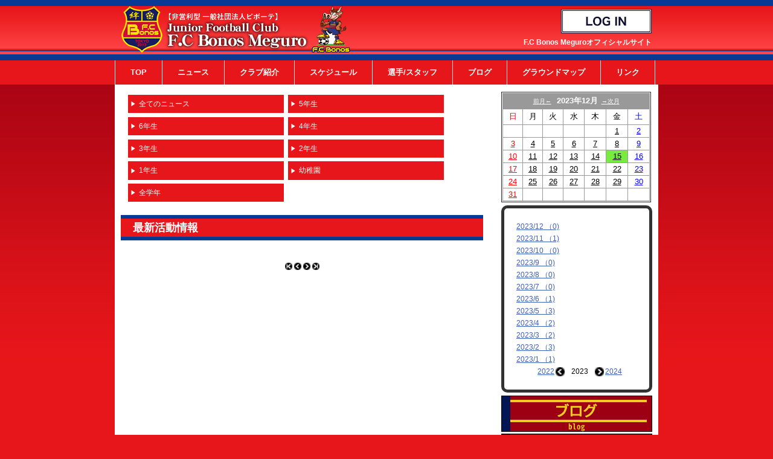

--- FILE ---
content_type: text/html
request_url: https://www.footballnavi.jp/fcbonosmeguro/news_list.php?curY=2023&curM=12
body_size: 15799
content:
<?xml version="1.0" encoding="shift_jis"?>
<!DOCTYPE html PUBLIC "-//W3C//DTD XHTML 1.0 Transitional//EN" "http://www.w3.org/TR/xhtml1/DTD/xhtml1-transitional.dtd" />
<html xmlns="http://www.w3.org/1999/xhtml" lang="ja-JP" xml:lang="ja-JP">
<head>
<meta http-equiv="Content-Type" content="text/html; charset=shift_jis" />
<script src="https://www.footballnavi.jp/_lib/javascript.js"  type="text/javascript"></script>
<link rel="shortcut icon" href="https://www.footballnavi.jp/footballnavi.ico" type="image/x-icon" /><title>最新活動一覧｜F.C Bonos Meguroの最新情報｜F.C Bonos Meguro | フットボールNAVI</title>
<meta name="Description" content="F.C Bonos Meguroの最新情報。F.C Bonos Meguroの公式サイト。" />

<meta name="viewport" content="width=device-width,user-scalable=yes,maximum-scale=1" />
<script src="//code.jquery.com/jquery-1.11.0.min.js"></script>
<meta name="author" content="Promettre">
<link rel="stylesheet" href="./_style.css" type="text/css">
<link rel="stylesheet" href="./_style_sp.css" type="text/css">
<meta name="Keywords" content="F.C Bonos Meguro" />

<script type="text/javascript" src="//ajax.googleapis.com/ajax/libs/jquery/1.9.1/jquery.min.js"></script>
<script type="text/javascript" src="./js/scroll.js"></script>
<script type="text/javascript" src="./js/heightLine.js"></script>
<script type="text/javascript" src="./js/page_top.js"></script>
</head>
<body>

<div id="web01">
	<div id="header01">
		<div id="header02">
			<div class="logo"><a href="./"><img src="./img/logo.png" alt="F.C Bonos Meguro" /></a></div>
			<div class="header_right02">
				<div class="login"><a href="./login.php"><img src="./img/login.gif" border="0" align="absmiddle" alt="ログイン" /></a></div>
				<h1 class="title_h1">F.C Bonos Meguroオフィシャルサイト</h1>
			</div>	
			<div class="clear"></div>
		</div>
	</div>
<link rel="stylesheet" type="text/css" href="./js/jquery.fs.naver.css"/>
<link rel="stylesheet" type="text/css" href="./js/jquery.fs.naver01.css"/>
<script type="text/javascript" src="./js/jquery.fs.naver.js"></script>
<script type="text/javascript">
$(function() {
    $("#navre").naver();
});
// Default Options
var options = {
  label: true, //ラベルの表示
  labelClosed: "ロゴ", //ナビを開くときのテキスト
  labelOpen: "ロゴ" //ナビを閉じるときのテキスト
};
</script>

<div class="nav_area01">
	<div class="nav_area02">
		<nav id="navre">
		  <a href="./">TOP</a>
		  <a href="./news_list.php">ニュース</a>
		  <a href="./page.php?pno=1383">クラブ紹介</a>
		  <a href="./schedule.php">スケジュール</a>
		  <a href="./member.php">選手/スタッフ</a>
		  <a href="http://ameblo.jp/fcbonosmeguro/">ブログ</a>
		  <a href="./map.php">グラウンドマップ</a>
		  <a href="./link.php">リンク</a>
		</nav>
	</div>
</div>
	<div id="style01">
		
		<div class="left_content">
			
						<div class="box_style01"><div class="box_style02 heightLine"><a href="./news_list.php" class="nowteamnone">全てのニュース</a></div><div class="box_style02 heightLine"><a href="./news_list.php?curY=2023&curM=12&stno=844" class="nowteamnone">5年生</a></div><div class="box_style02 heightLine"><a href="./news_list.php?curY=2023&curM=12&stno=845" class="nowteamnone">6年生</a></div><div class="box_style02 heightLine"><a href="./news_list.php?curY=2023&curM=12&stno=247" class="nowteamnone">4年生</a></div><div class="box_style02 heightLine"><a href="./news_list.php?curY=2023&curM=12&stno=248" class="nowteamnone">3年生</a></div><div class="box_style02 heightLine"><a href="./news_list.php?curY=2023&curM=12&stno=249" class="nowteamnone">2年生</a></div><div class="box_style02 heightLine"><a href="./news_list.php?curY=2023&curM=12&stno=250" class="nowteamnone">1年生</a></div><div class="box_style02 heightLine"><a href="./news_list.php?curY=2023&curM=12&stno=251" class="nowteamnone">幼稚園</a></div><div class="box_style02 heightLine"><a href="./news_list.php?curY=2023&curM=12&stno=252" class="nowteamnone">全学年</a></div><div class="clear"></div><div class="clear"></div></div>
						<div class="title_h2">
				<h2>最新活動情報</h2>
			</div>

			<div class="news_list01">
			</div>
			<div align="center"><img src='btn/btn_ppre.gif' width='12' height='12' border='0'> <img src='btn/btn_pre.gif' width='12' height='12' border='0'>  <img src='btn/btn_next.gif' width='12' height='12' border='0'> <a href='/fcbonosmeguro/news_list.php?curY=2023&curM=12'><img src='btn/btn_nnext.gif' width='12' height='12' border='0'></a></div>
		<!--main_content_end-->
</div>
		
<div class="right_content">

	<table width="248" border="1">
		<tr>
			<td height="150"><table bgcolor="#999999" cellpadding="0" cellspacing="1" width="100%" style="border: 1px solid #FFFFFF;border-collapse:separate;"><tr><td colspan="7" align="center" height="25"bgcolor="#999999"><a href=news_list.php?curY=2023&curM=11&curD=15&stno=><font size="1" color="white">前月←</font></a>  &nbsp;&nbsp;<font size="2" color="white"><b>2023年12月</b></font>&nbsp;&nbsp;<a href=news_list.php?curY=2024&curM=1&curD=15&stno=><font size="1" color="white">→次月</font></a></td></tr><tr><td align="center" bgcolor="#FFFFFF" height="25"><font color="black" size="2"><font color="red" size="2">日</font></td><td align="center" bgcolor="#FFFFFF" height="25"><font color="black" size="2">月</font></td><td align="center" bgcolor="#FFFFFF" height="25"><font color="black" size="2">火</font></td><td align="center" bgcolor="#FFFFFF" height="25"><font color="black" size="2">水</font></td><td align="center" bgcolor="#FFFFFF" height="25"><font color="black" size="2">木</font></td><td align="center" bgcolor="#FFFFFF" height="25"><font color="black" size="2">金</font></td><td align="center" bgcolor="#FFFFFF" height="25"><font color="black" size="2"><font color="blue" size="2">土</font></td></tr><tr><td align="center" bgcolor="#FFFFFF" height="20"></td><td align="center" bgcolor="#FFFFFF" height="20"></td><td align="center" bgcolor="#FFFFFF" height="20"></td><td align="center" bgcolor="#FFFFFF" height="20"></td><td align="center" bgcolor="#FFFFFF" height="20"></td><td align="center" bgcolor="#FFFFFF" height="20"><a href="news_list.php?curY=2023&curM=12&curD=1&stno="><font color="#000000" size="2">1</font></a></td><td align="center" bgcolor="#FFFFFF" height="20"><a href="news_list.php?curY=2023&curM=12&curD=2&stno="><font color="#0000FF" size="2">2</font></a></td></tr><tr><td align="center" bgcolor="#FFFFFF" height="20"><a href="news_list.php?curY=2023&curM=12&curD=3&stno="><font color="#FF0000" size="2">3</font></a></td><td align="center" bgcolor="#FFFFFF" height="20"><a href="news_list.php?curY=2023&curM=12&curD=4&stno="><font color="#000000" size="2">4</font></a></td><td align="center" bgcolor="#FFFFFF" height="20"><a href="news_list.php?curY=2023&curM=12&curD=5&stno="><font color="#000000" size="2">5</font></a></td><td align="center" bgcolor="#FFFFFF" height="20"><a href="news_list.php?curY=2023&curM=12&curD=6&stno="><font color="#000000" size="2">6</font></a></td><td align="center" bgcolor="#FFFFFF" height="20"><a href="news_list.php?curY=2023&curM=12&curD=7&stno="><font color="#000000" size="2">7</font></a></td><td align="center" bgcolor="#FFFFFF" height="20"><a href="news_list.php?curY=2023&curM=12&curD=8&stno="><font color="#000000" size="2">8</font></a></td><td align="center" bgcolor="#FFFFFF" height="20"><a href="news_list.php?curY=2023&curM=12&curD=9&stno="><font color="#0000FF" size="2">9</font></a></td></tr><tr><td align="center" bgcolor="#FFFFFF" height="20"><a href="news_list.php?curY=2023&curM=12&curD=10&stno="><font color="#FF0000" size="2">10</font></a></td><td align="center" bgcolor="#FFFFFF" height="20"><a href="news_list.php?curY=2023&curM=12&curD=11&stno="><font color="#000000" size="2">11</font></a></td><td align="center" bgcolor="#FFFFFF" height="20"><a href="news_list.php?curY=2023&curM=12&curD=12&stno="><font color="#000000" size="2">12</font></a></td><td align="center" bgcolor="#FFFFFF" height="20"><a href="news_list.php?curY=2023&curM=12&curD=13&stno="><font color="#000000" size="2">13</font></a></td><td align="center" bgcolor="#FFFFFF" height="20"><a href="news_list.php?curY=2023&curM=12&curD=14&stno="><font color="#000000" size="2">14</font></a></td><td align="center" bgcolor="#77eb3e" height="20"><a href="news_list.php?curY=2023&curM=12&curD=15&stno="><font color="#000000" size="2">15</font></a></td><td align="center" bgcolor="#FFFFFF" height="20"><a href="news_list.php?curY=2023&curM=12&curD=16&stno="><font color="#0000FF" size="2">16</font></a></td></tr><tr><td align="center" bgcolor="#FFFFFF" height="20"><a href="news_list.php?curY=2023&curM=12&curD=17&stno="><font color="#FF0000" size="2">17</font></a></td><td align="center" bgcolor="#FFFFFF" height="20"><a href="news_list.php?curY=2023&curM=12&curD=18&stno="><font color="#000000" size="2">18</font></a></td><td align="center" bgcolor="#FFFFFF" height="20"><a href="news_list.php?curY=2023&curM=12&curD=19&stno="><font color="#000000" size="2">19</font></a></td><td align="center" bgcolor="#FFFFFF" height="20"><a href="news_list.php?curY=2023&curM=12&curD=20&stno="><font color="#000000" size="2">20</font></a></td><td align="center" bgcolor="#FFFFFF" height="20"><a href="news_list.php?curY=2023&curM=12&curD=21&stno="><font color="#000000" size="2">21</font></a></td><td align="center" bgcolor="#FFFFFF" height="20"><a href="news_list.php?curY=2023&curM=12&curD=22&stno="><font color="#000000" size="2">22</font></a></td><td align="center" bgcolor="#FFFFFF" height="20"><a href="news_list.php?curY=2023&curM=12&curD=23&stno="><font color="#0000FF" size="2">23</font></a></td></tr><tr><td align="center" bgcolor="#FFFFFF" height="20"><a href="news_list.php?curY=2023&curM=12&curD=24&stno="><font color="#FF0000" size="2">24</font></a></td><td align="center" bgcolor="#FFFFFF" height="20"><a href="news_list.php?curY=2023&curM=12&curD=25&stno="><font color="#000000" size="2">25</font></a></td><td align="center" bgcolor="#FFFFFF" height="20"><a href="news_list.php?curY=2023&curM=12&curD=26&stno="><font color="#000000" size="2">26</font></a></td><td align="center" bgcolor="#FFFFFF" height="20"><a href="news_list.php?curY=2023&curM=12&curD=27&stno="><font color="#000000" size="2">27</font></a></td><td align="center" bgcolor="#FFFFFF" height="20"><a href="news_list.php?curY=2023&curM=12&curD=28&stno="><font color="#000000" size="2">28</font></a></td><td align="center" bgcolor="#FFFFFF" height="20"><a href="news_list.php?curY=2023&curM=12&curD=29&stno="><font color="#000000" size="2">29</font></a></td><td align="center" bgcolor="#FFFFFF" height="20"><a href="news_list.php?curY=2023&curM=12&curD=30&stno="><font color="#0000FF" size="2">30</font></a></td></tr><tr><td align="center" bgcolor="#FFFFFF" height="20"><a href="news_list.php?curY=2023&curM=12&curD=31&stno="><font color="#FF0000" size="2">31</font></a></td><td align="center" bgcolor="#FFFFFF" height="20"></td><td align="center" bgcolor="#FFFFFF" height="20"></td><td align="center" bgcolor="#FFFFFF" height="20"></td><td align="center" bgcolor="#FFFFFF" height="20"></td><td align="center" bgcolor="#FFFFFF" height="20"></td><td align="center" bgcolor="#FFFFFF" height="20"></td></tr></table></td>
		</tr>
	</table>

	<div class="side_menu_blog_list01">
		<div class="side_menu_blog_list01_01">
		 
		<table width="210">
			<tr><td class="side_menu02_text"><a href="news_list.php?curY=2023&curM=12">2023/12 （0)</a></td></tr><tr><td class="side_menu02_text"><a href="news_list.php?curY=2023&curM=11">2023/11 （1)</a></td></tr><tr><td class="side_menu02_text"><a href="news_list.php?curY=2023&curM=10">2023/10 （0)</a></td></tr><tr><td class="side_menu02_text"><a href="news_list.php?curY=2023&curM=9">2023/9 （0)</a></td></tr><tr><td class="side_menu02_text"><a href="news_list.php?curY=2023&curM=8">2023/8 （0)</a></td></tr><tr><td class="side_menu02_text"><a href="news_list.php?curY=2023&curM=7">2023/7 （0)</a></td></tr><tr><td class="side_menu02_text"><a href="news_list.php?curY=2023&curM=6">2023/6 （1)</a></td></tr><tr><td class="side_menu02_text"><a href="news_list.php?curY=2023&curM=5">2023/5 （3)</a></td></tr><tr><td class="side_menu02_text"><a href="news_list.php?curY=2023&curM=4">2023/4 （2)</a></td></tr><tr><td class="side_menu02_text"><a href="news_list.php?curY=2023&curM=3">2023/3 （2)</a></td></tr><tr><td class="side_menu02_text"><a href="news_list.php?curY=2023&curM=2">2023/2 （3)</a></td></tr><tr><td class="side_menu02_text"><a href="news_list.php?curY=2023&curM=1">2023/1 （1)</a></td></tr>		</table>
		<table width="210">
			<tr>
			  <td class="side_text"><div align="center"><a href="blog.php?curY=2022">2022</a><img src="./btn/btn_pre.gif" width="15" height="15" border="0" alt="前の記事に戻る">&nbsp;&nbsp;&nbsp;2023&nbsp;&nbsp;&nbsp;<img src="./btn/btn_next.gif" width="15" height="15" border="0" alt="次の記事へ"><a href="blog.php?curY=2024">2024</a></div></td>
		  </tr>
		</table>

		</div>
	</div>

				
			
	<!-- Side Banner -->
	<a href="https://ameblo.jp/fcbonosmeguro/" ><img src="https://www.footballnavi.jp/fcbonosmeguro/_data/sbanner/p_1587950976.jpg" alt="ブログ" /></a><a href="http://footballnavi.jp/fcbonosmeguro/contact.php" ><img src="https://www.footballnavi.jp/fcbonosmeguro/_data/sbanner/p_1488792609.png" alt="お問い合わせ" /></a><a href="record.php" ><img src="https://www.footballnavi.jp/fcbonosmeguro/_data/sbanner/p_1489138605.png" alt="戦績" /></a><a href="guidance.php" ><img src="https://www.footballnavi.jp/fcbonosmeguro/_data/sbanner/p_1489138675.png" alt="入会案内" /></a><a href="https://www.footballnavi.jp/fcbonosmeguro/page.php?pno=898" ><img src="https://www.footballnavi.jp/fcbonosmeguro/_data/sbanner/p_1489138753.png" alt="クラブ書類" /></a><a href="http://e.z-z.jp/bbs.cgi?id=fcbonosmeguro&p3=bono&th=&style=1" ><img src="https://www.footballnavi.jp/fcbonosmeguro/_data/sbanner/p_1490250856.png" alt="緊急連絡掲示板" /></a><a href="http://www.arts-re.co.jp" ><img src="https://www.footballnavi.jp/fcbonosmeguro/_data/sbanner/p_1495073591.png" alt="株式会社アーツ　中目黒不動産" /></a><a href="https://norioagency.thebase.in/" ><img src="https://www.footballnavi.jp/fcbonosmeguro/_data/sbanner/p_1670998912.jpg" alt="のり夫とタスクさんのお店屋さん" /></a><a href="https://www.bxe.co.jp/" ><img src="https://www.footballnavi.jp/fcbonosmeguro/_data/sbanner/p_1653548602.jpg" alt="ビーバイ・イー　BbyE" /></a><a href="https://www.youtube.com/user/pivotefc" ><img src="https://www.footballnavi.jp/fcbonosmeguro/_data/sbanner/p_1586393279.jpeg" alt="YouTube" /></a><a href="https://fc-regate.com" ><img src="https://www.footballnavi.jp/fcbonosmeguro/_data/sbanner/p_1548059784.png" alt="FC REGATE サッカースクール" /></a><a href="http://jimarl.jp/" ><img src="https://www.footballnavi.jp/fcbonosmeguro/_data/sbanner/p_1547714137.gif" alt="ジマール" /></a><a href="https://pivote-fc.com/" ><img src="https://www.footballnavi.jp/fcbonosmeguro/_data/sbanner/p_1574470856.png" alt="ピボーテサッカースクール" /></a><center><div class="fb-page" data-href="https://www.facebook.com/fcbonosmeguro/" data-tabs="timeline" data-width="250" data-height="500" data-small-header="true" data-adapt-container-width="true" data-hide-cover="false" data-show-facepile="false"><blockquote cite="https://www.facebook.com/fcbonosmeguro/" class="fb-xfbml-parse-ignore"><a href="https://www.facebook.com/fcbonosmeguro/">FC BONOS Meguro</a></blockquote></div></center>	<!-- Side Banner　End -->

</div>

<div class="clear"></div>
<div id="fb-root"></div>
<script>(function(d, s, id) {
  var js, fjs = d.getElementsByTagName(s)[0];
  if (d.getElementById(id)) return;
  js = d.createElement(s); js.id = id;
  js.src = "//connect.facebook.net/ja_JP/sdk.js#xfbml=1&version=v2.3";
  fjs.parentNode.insertBefore(js, fjs);
}(document, 'script', 'facebook-jssdk'));</script>	</div>
	<div id="footer01">Copyright&copy;F.C Bonos Meguro. All Rights Reserved.</div>
</div>

</body>

</html>




--- FILE ---
content_type: text/css
request_url: https://www.footballnavi.jp/fcbonosmeguro/_style.css
body_size: 22195
content:
@charset "Shift-JIS";
@media screen and (min-width: 640px){
*{
	margin:0;
	padding:0;
}

body { 
	color: #000000;
	font-family: 'メイリオ','ＭＳ Ｐゴシック','ＭＳ ゴシック', 'ヒラギノ角ゴ Pro W3','HGSゴシックE','MS P Gothic',sans-serif;
	width:100%;
	background: url("./img/body_bg.jpg") top repeat-x;
	background-color:#e7161a;
	font-size:12px;
	line-height:20px;
}

/*基本カラー*/
#footer01{
	background-color:#083994;
	color:#FFFFFF;
}

.title_h2,.title_h2_width,.title_h202{
	background-color:#e7161a;
	color:#FFFFFF;
	border-top: 6px #083994 solid;
	border-bottom: 6px #083994 solid;
}


a{
	color:#3B5FB5;
	text-decoration:underline;
}

a:hover{
	color:red;
	text-decoration:none;
}
/*基本カラー*/

img{
	border:0;
	margin:0;
}

table,tr,td {
	border-collapse: collapse; 
}

.clear{
	clear:both;
	height:0px;
}

a img {
	-webkit-transition: 0.3s ease-in-out;
	   -moz-transition: 0.3s ease-in-out;
		 -o-transition: 0.3s ease-in-out;
			transition: 0.3s ease-in-out;
}

a:hover img {
	opacity: 0.4;
	filter: alpha(opacity=40);
}

#web01{
	width:100%;
}

#header01{
	width:100%;
	height:80px;
	border-top: 10px #083994 solid;
	border-bottom: 10px #083994 solid;
	background: url("./img/header_bg02.jpg");
}

#header02{
	width:878px;
	margin:0 auto;
	position:relative;
	padding:0 10px;
}


.title_h2{
	width:600px;
	height:30px;
	position:relative;
}

.title_h2 h2{
	color:#FFFFFF;
	font-size:18px;
	font-weight:bold;
	position:absolute;
	top:5px;
	left:20px;
}

.title_h202{
	width:880px;
	height:30px;
	position:relative;
	margin:0 auto;
}

.title_h202 h2{
	color:#FFFFFF;
	font-size:18px;
	font-weight:bold;
	position:absolute;
	top:5px;
	left:20px;
}

.title_h2_width{
	width:880px;
	height:30px;
	margin: 15px 0 10px 10px;
	position:relative;
}

.title_h2_width h2{
	color:#FFFFFF;
	font-size:18px;
	font-weight:bold;
	position:absolute;
	top:5px;
	left:20px;
}


.logo{
	width:425px;
	height:85px;
	float:left;
	padding:0 150px 0 0;
}

.logo a:hover img {
	opacity: 1;
	filter: alpha(opacity=100);
}

.counter{
	width:100px;
	float:right;
	margin:10px 0 0 0;
}

.counter02{
	margin:0 auto;
}

.counter_area{
	padding:0 5px;
}

.header_right{
	float:left;
	width:200px;
	text-align:right;
	margin:15px 0 0 0;
}

.header_right02{
	float:right;
	width:300px;
	text-align:right;
	margin:5px 0 0 0;
}

.title_h1{
	color:#FFFFFF;
	font-size:12px;
	margin:5px 0 0 0;
}
.login{
}

#style01{
	width:900px;
	margin:0 auto;
	background-color:#FFFFFF;
}

.main_image_area{
	width:900px;
	margin:0;
}

.nav_area01{
	width:100%;
	background-color:#e7161a;
	
}

.nav_area02{
	width:900px;
	margin:0 auto;	
}

.left_content{
	width:600px;
	margin:12px 0 20px 10px;
	float:left;
}

.right_content{
	width:250px;
	margin:12px 10px 20px 0;
	float:right;
}

.right_content img{
	margin:0 0 3px 0;
}

.news_list01{
	width:565px;
	margin:35px auto;
}

.news_list02{
	font-size:14px;
	line-height:20px;
	margin:0 0 10px 0;
	border-bottom:1px #CCCCCC dotted;
}

#footer01{
	width:100%;
	padding:50px 0;
	text-align:center;
}

.box_style01{
	padding:5px 0;
	margin:0 auto 10px auto;
	width:96%;
	font-size:12px;
}

.box_style02{
	margin:0 1% 1% 0;
	width:45%;
	float:left;
}


.box_style02 a{
	display:block;
	background-color:#e7161a;
	color:#FFFFFF;
	text-decoration:none;
	padding:2% 5% 2% 7%;
	border-right:1px #FFFFFF solid;
	background-image:url("./img/img01.png");
	background-repeat:no-repeat;
	background-position:2% 47%;
}

.box_style02 a:hover{
	background-color:#083994;
	color:#FFFFFF;
	text-decoration:none;
}

.box_style0202{
	margin:0 1% 1% 0;
	width:45%;
	float:left;
}

.box_style0202 a{
	display:block;
	background-color:#00238C;
	color:#FFFFFF;
	text-decoration:none;
	padding:2% 5% 2% 7%;
	border-right:1px #FFFFFF solid;
	background-image:url("./img/img01.png");
	background-repeat:no-repeat;
	background-position:2% 47%;
}

.box_style0202 a:hover{
	background-color:#FFCC00;
	color:#FFFFFF;
	text-decoration:none;
}

.box_style03{
	margin:0 2px 3px 0;
	width:23%;
	float:left;
	font-size:11px;
}


.box_style03 a{
	display:block;
	background-color:#e7161a;
	color:#FFFFFF;
	text-decoration:none;
	padding:2% 5% 2% 7%;
	border-right:1px #FFFFFF solid;
	background-image:url("./img/img01.png");
	background-repeat:no-repeat;
	background-position:2% 47%;
}

.box_style03 a:hover{
	background-color:#083994;
	color:#FFFFFF;
	text-decoration:none;
}

.box_style0302{
	margin:0 2px 3px 0;
	width:23%;
	float:left;
	font-size:11px;
}


.box_style0302 a{
	display:block;
	background-color:#00238C;
	color:#FFFFFF;
	text-decoration:none;
	padding:2% 5% 2% 7%;
	border-right:1px #FFFFFF solid;
	background-image:url("./img/img01.png");
	background-repeat:no-repeat;
	background-position:2% 47%;
}

.box_style0302 a:hover{
	background-color:#FFCC00;
	color:#FFFFFF;
	text-decoration:none;
}

.titile_area02{
	width:585px;
	margin:20px 0;
	border-left:5px #1D2089 solid;
	border-bottom:1px #1D2089 dotted;
	padding:5px 0 5px 10px;
	font-size:14px;
}

.text_area01{
	margin:0 10px 50px 10px;
}

.text_area01 p{
	margin:0 0 20px 0;
}

.font01{
	color:red;
}

.training_img01{
	width:580px;
	margin:0 0 20px 0;
}

.training_img02{
	width:580px;
	margin:0 0 10px 0;
}

.training_img03{
	width:285px;
	float:left;
	margin:0 0 10px 0;
}

.training_img04{
	width:285px;
	float:right;
	margin:0 0 10px 0;
}

.content_link01{
	margin:20px 0 20px 20px;
	width:570px;
}

.content_link01 li{
	list-style-image:url("./img/icon01.png");
	padding:0 0 0 0;
	float:left;
	margin:0 40px 5px 0;
	list-style-position: inside;
}

.for_top{
	text-align:right;
}

.bannner01{
	width:250px;
	margin:5px 0;
}

.content_img01{
	width:595px;
	margin:0 auto;
}

.content_img0102{
	width:450px;
	margin:0 auto;
}

.textarea01{
	margin:10px 40px 40px 40px;
	font-size:14px;
	font-weight:bold;
}

.textarea01 a{
	color:blue;
	text-decoration:underline;
	font-size:22px;
}

.textarea01 a:hover{
	color:red;
	text-decoration:underline;
	font-size:22px;
}

.textarea01 p{
	margin:0 0 20px 0;
	line-height:25px;
}

.textarea01_font{
	font-size:18px;
}

.textarea01_font02{
	font-size:22px;
	font-weight:bold;
	color:#00B0F0;
	margin:10px 0 20px 0;
}

.textarea01_font0202{
	font-size:22px;
	font-weight:bold;
	color:#00B0F0;
	margin:30px 0 20px 20px;
}

.textarea01_font0203{
	font-size:22px;
	font-weight:bold;
	color:red;
	margin:30px 0 20px 20px;
}

.textarea02{
	margin:30px auto 40px auto;
	font-size:14px;
	font-weight:bold;
	width:426px;
}

.textarea02 p{
	margin:0 0 20px 0;
	line-height:25px;
}

.imgarea01_01{
	width:250px;
	float:left;
}

.imgarea01_02{
	width:230px;
	float:right;
}

.u15_text01{
	margin:0 auto 20px auto;
	font-size:13px;
	font-weight:bold;
	width:426px;
}

.map01{
	width:500px;
	margin:0 auto 20px auto;
}

.kiyaku01{
	font-size:16px;
	font-weight:bold;
}

.kiyaku02{
	width:580px;
	line-height:23px;
}

.kiyaku02 dt{
	width:70px;
	float:left;
	margin:0 0 10px 0;
}

.kiyaku02 dd{
	width:510px;
	float:left;
	margin:0 0 10px 0;
}

.kiyaku03{
	margin:0 0 10px 90px;
}

.kiyaku03 li{
	margin:0 0 5px 0;
}

.kiyaku04{
	margin:0 0 5px 65px;
}

.u15_01{
	width:580px;
	margin:0 auto 10px auto;
}

.text_area03{
	font-size:14px;
	font-weight:bold;
}

.access01{
	margin:0 20px 50px 20px;
}

.text_area03 p{
	margin:10px 20px;
	line-height:23px;
}

.u15_02{
	margin:0 0 20px 0;
}

.u15_0201{
	width:280px;
	float:left;
	margin:0 0 10px 0;
}

.u15_0202{
	width:280px;
	float:right;
	margin:0 0 10px 0;
}

.u15_title01{
	font-size:20px;
	font-weight:bold;
	color:red;
	text-align:center;
	margin:0 0 20px 0;
}

.u12_01{
	width:200px;
}

.u12_02{
	font-size:18px;
	color:red;
	font-weight:bold;
}

.u12_03{
	width:156px;
	float:left;
	margin:0 0 10px 60px;
}

.titile_area03{
	width:590px;
	margin:20px 0;
	border-bottom:5px #0070C0 solid;
	padding:5px 0 5px 10px;
	font-size:14px;
}

.profile01{
	font-size:20px;
	font-weight:bold;
	text-align:center;
	padding:30px 0;
}

.profile02{
	margin:0 0 30px 0;
}

.profile02 th{
	width:290px;
	text-align:center;
	padding:5px 0;
}

.profile02 td{
	background-image:url("./img/profile03.jpg");
	background-position:center;
	background-repeat:no-repeat;
	width:290px;
	text-align:center;
	height:42px;
	font-size:14px;
	font-weight:bold;
}

.profile03{
	margin:0 auto 30px auto;
	border:1px #333333 solid;
	width:590px;
}

.profile03 th{
	width:100px;
	border:1px #333333 solid;
	padding:10px 0;
}

.profile0303{
	border:1px #333333 solid;
	padding:10px 5px;
}

.profile0302{
	padding:10px 1px;
}


.profile04{
	margin:0 0 30px 0;
}

.profile04 th{
	width:290px;
	text-align:center;
	padding:5px 0;
}

.profile0402{
	background-image:url("./img/profile06.jpg");
	background-position:center;
	background-repeat:no-repeat;
	width:290px;
	text-align:center;
	height:43px;
	font-size:14px;
	font-weight:bold;
}

.profile0403{
	background-image:url("./img/profile07.jpg");
	background-position:center;
	background-repeat:no-repeat;
	width:290px;
	text-align:center;
	height:43px;
	font-size:14px;
	font-weight:bold;
}

.profile05{
	margin:0 0 30px 0;
}

.profile05 th{
	width:290px;
	text-align:center;
	padding:5px 0;
}

.profile05 td{
	width:290px;
	text-align:center;
	padding:5px 0;
}

.profile05 img{
}

.text_area03 a{
	color:blue;
	text-decoration:underline;
	font-size:22px;
}

.text_area03 a:hover{
	color:red;
	text-decoration:underline;
	font-size:22px;
}

.school01{
	width:360px;
	height:303px;
	margin:10px auto;
}

.school02{
	background-color:#C0C0C0;
	margin:30px auto;
	width:530px;
	padding:10px 20px;
	text-align:center;
}

.school03{
	font-size:14px;
	font-weight:bold;
	color:red;
	margin:0 0 20px 0;
}

.school04{
	color:#FFFFFF;
	font-size:18px;
	font-weight:bold;
	line-height:30px;
}

.school02 a{
	text-decoration:underline;
	color:red;
}

.school02 a:hover{
	text-decoration:none;
	color:red;
}

/*■■■スケジュール■■■■■■■■■■■■■■■■■■■■■■■■■■■*/

.stSchTitleC {
	text-align:center;
	border: 1px solid #d0dbc8;
	font-size:12px;
	margin:2px 15px;
	padding:5px 0;
	background: #ffffff;

}

.stSchList {
	font-size:12px;
	margin:2px 15px;
	padding:5px 0;
	background: #ffffff;

}

.stSchList img{
	border:none;
	vertical-align:middle;
}

.stSchList table{
	width:100%;
	border:0;
	border-spacing:0px;
	border-collapse:collapse;
	padding:0;
}

.stSchList th{
	text-align:center;
	border: 1px solid #d0dbc8;
	width:50px;
	font-size:12px;
	padding:2px 0;
}

.stSchList td{
	border: 1px solid #d0dbc8;
	text-align:left;
	font-size:12px;
}

.sc_style01{
	text-align:center;
	padding:0 0 40px 80px;
}

.sh_content01{
	width: 100px;
	font-size:12px;
	line-height:16px;
	background-color:#CCCCCC;

}

.sh_content02{
	height: 90px;
	vertical-align: top;
	width: 100px;
	color: #4169E1;
	font-size:12px;
	text-align: left;
	line-height:16px;
}

.sh_content02 img{
	display:block;
}

.sh_content03 img{
	display:block;
}

.sh_content04 img{
	display:block;
}

.sh_content03{
	height: 90px;
	vertical-align: top;
	width: 100px;
	color: #C00000;
	font-size:12px;
	text-align: left;
	line-height:16px;
}

.sh_content04{
	height: 90px;
	vertical-align: top;
	width: 100px;
	color: #333333;
	font-size:12px;
	text-align: left;
	line-height:16px;
}

.sh_content05{
	width: 520px;
	font-size:14px;
	line-height:18px;
	padding:10px 15px 10px 10px;
	text-align:left;
}

.sh_content06{
	margin:20px 0 0 0;
	width:740px;
}

.stSchListFctrp{
	padding-bottom: 50px;
}

.stSchListFctrp table{
	margin: 0 auto;
}

/*■■■選手・スタッフ紹介■■■■■■■■■■■■■■■■■■■■■■■■■■■*/

.menber001{
	width:500px;
	margin:10px auto 10px auto;
	padding:10px 20px;
	border:1px green dotted;
}

.menber002{
	font-size:18px;
	padding:0 0 5px 0;
	margin:0 0 10px 0;
	border-bottom:1px #CCC dotted;
	font-weight:bold;
}

.menber003{
	font-size:12px;
}

.m_list {
width: 550px;
margin: 20px auto 20px auto;
}

.m_list01 {
background-color: #CCCCCC;
font-size: 12px;
padding: 5px;
text-align: center;
border: 1px #999999 dotted;
font-weight: bold;
}

.m_list02 {
background-color: #CCCCCC;
font-size: 12px;
padding: 5px;
text-align: center;
border: 1px #999999 dotted;
font-weight: bold;
}

.m_list04 {
font-size: 12px;
padding: 5px;
text-align: left;
border: 1px #999999 dotted;
}

.m_list05 {
background-color: #CCCCCC;
font-size: 12px;
padding: 5px;
text-align: center;
border: 1px #999999 dotted;
font-weight: bold;
}

.m_list07 {
background-color: #CCCCCC;
font-size: 12px;
padding: 5px;
text-align: center;
border: 1px #999999 dotted;
font-weight: bold;
}

/*■■■ニュース■■■■■■■■■■■■■■■■■■■■■■■■■■■*/

.news01{
	font-size:18px;
	padding:0 0 5px 0;
	margin:30px 0 10px 0;
	border-bottom:1px #CCC dotted;
	font-weight:bold;
}

.news02{
	font-size:12px;
	text-align:right;
}

.news03{
	font-size:14px;
	margin:0 0 15px 0;
}

.news04{
	font-size:14px;
	width:500px;
	margin:0 auto 15px auto;
}

.news05{
	width:500px;
	margin:0 auto 15px auto;
	border:1px #CCCCCC solid;
}

.news06{
	font-size:14px;
	width:500px;
	margin:0 auto 15px auto;
}


.news07{
	font-size:14px;
	width:500px;
	margin:0 auto 15px auto;
}



.news08{
	max-width:500px;
	margin:0 auto 15px auto;
}

.kekka_01{
	padding:5px 0;
	text-align:center;
	background-color:#3B5FB5;
	color:#FFFFFF;
	font-weight:bold;
	border:1px #CCCCCC dotted;
	font-size:14px;
}

.kekka_02{
	padding:5px 0;
	text-align:center;
	border:1px #CCCCCC dotted;
	font-size:14px;
}

.kekka_03{
	padding:10px;
	text-align:left;
	border:1px #CCCCCC dotted;
	font-size:14px;
}


/*■■■フォト■■■■■■■■■■■■■■■■■■■■■■■■■■■*/

#BigImage{
	width:500px;
	margin:20px auto 30px auto;
}

.p_area001{
	width:560px;
}

.photo_content02{
	width:112px;
	height:60px;
	overflow:hidden;
}

.photo_content02 img{
	width:100px;
}

/*■■■ログイン■■■■■■■■■■■■■■■■■■■■■■■■■■■*/

.login001{
	width:400px;
	padding:20px 40px;
	margin:40px auto;
	border:1px #CCC dotted;
}

.login002{
	font-size:14px;
	line-height:30px;
	margin:0 0 20px 0;
}

/*■■■お問い合わせ■■■■■■■■■■■■■■■■■■■■■■■■■■■*/

.contact_form{
	width:550px;
	margin:20px auto 30px;
}

.contact_form td{
	padding:5px 10px;
	border:1px #CCCCCC solid;
}

.contact_1{
	text-align:center;
	color:#FFFFFF;
	font-weight:bold;
	background-color:#333333;
}

.contact_btn{
	text-align:center;
}

.contact_btn input{
	padding:10px 30px;
	font-size:16px;
	margin:20px auto;
}

.input_st01{
	width:300px;
	padding:5px;
	margin:0 0 10px 0;
}

.input_st02{
	width:80px;
	padding:5px;
}
.input_st03{
	width:300px;
	padding:5px;
	height:80px;
}


/*■■■ブログ■■■■■■■■■■■■■■■■■■■■■■■■■■■*/

.blog_style01{
	width:580px;
	padding:20px 20px 40px 20px;
}

.soul_title03{
	font-size:18px;
	line-height:1.5;
	border-bottom:1px #333 solid;
	margin:0 0 40px 0;
}

.soul_body01{
	font-size:14px;
	line-height:28px;
	margin:0 0 40px 0;
}

.soul_body01 ol{
	margin:20px 0 20px 30px;
}

.side_menu_blog_list01{
	width:200px;
	padding:20px;
	border:5px #333 solid;
	margin:5px 0;	 
    border-radius: 10px;        /* CSS3草案 */  
    -webkit-border-radius: 10px;    /* Safari,Google Chrome用 */  
    -moz-border-radius: 10px;   /* Firefox用 */  
}



.side_menu_blog_list02{
	background-image:url("./img/icon_blog.gif");
	background-repeat:no-repeat;
	background-position:0 8px;
	padding:0 0 0 10px;
	line-height:16px;
	margin:0 0 10px 0;
}

.side_menu_blog_list03{
	font-size:18px;
	font-weight:bold;
	margin:0 0 0 0;
}

.side_menu_blog_list03 img{	
	width:200px;
}

.side_text img{
	vertical-align:middle;
	margin: 0 2px;
}

.sc_st_new01{
	margin:0;
	padding:15px 0 0 0;
}


.ac_sty001{
	width:540px;
	border:2px #3B5FB5 dashed;
	padding:20px;
	margin:20px auto;
	background-color:#F2F7FD;
}

.ac_sty002{
	font-size:20px;
	line-height:28px;
	font-weight:bold;
	color:#3B5FB5;
	margin:0 0 10px 0;
}

.ac_sty003{
	margin:10px 0 10px 0;
}

.ac_sty005{
	border-bottom:1px #333333 solid;
}

.ac_sty004{
	width:270px;
	float:left;
	margin:5px 0 5px 0; 
	text-align:center;
}

.ac_sty006{
	width:270px;
	float:right;
	margin:5px 0 5px 0;
	text-align:center;
}

.link01{
	width:860px;
	margin:20px auto 0 auto;
}

.link02{
	width:200px;
	 padding: 5px 0;
	 text-align: center;
	 float:left;
	 margin:0 20px 20px 0;
}

.link02 img{
	border:1px #CCCCCC solid;
	width:190px;
}

.link03{
	width:200px;
	 padding: 5px 0;
	 text-align: center;
	 float:left;
	 margin:0 0 20px 0;
}

.link03 img{
	border:1px #CCCCCC solid;
	width:190px;
}

.link_style{
	margin:20px 0 0 0;
}

.link_style th{
	padding:0 10px;
}

.link_style th img{
	width:120px;
}

.link_style td{
	padding:0 10px;
}

.link06{
	font-size:14px;
}

/*■■■クラブ紹介■■■■■■■■■■■■■■■■■■■■■■■■■■■*/

.club_introduction{
	margin: 10px 0;
}

.club_title1{
	padding: 0 0 5px 5px;
	border-left: 3px #e7161a solid;
	border-bottom: 1px #e7161a solid;
	margin-bottom: 10px;
	color: #e7161a;
	font-size: 18px;
	font-weight: bold;
}

.club_title2{
	position: relative;
	padding-left: 10px;
	margin-bottom: 10px;
	font-size: 16px;
	font-weight: bold;
}

.club_title2:before{
	position: absolute;
	top: 50%;
	left: 1px;
	content: "";
	border: 5px transparent solid;
	border-left: 5px #e7161a solid;
	margin-top: -5px;
}

.club_text{
	margin-bottom: 30px;
}

.club_text p{
	margin:0 0 10px 0;
}

.club_training{
	padding: 5px;
	border: 1px #ccc solid;
	margin: 5px 0;
}

.club_table1{
	box-sizing: border-box;
	width: 100%;
	border: 1px #333 solid;
	margin-bottom: 5px;
}

.club_table1 th{
	box-sizing: border-box;
	width: 12.5%;
	border: 1px #333 solid;
	background: #9c0012;
	color: #f2c920;
}

.club_table1 td{
	box-sizing: border-box;
	text-align: center;
	border: 1px #333 solid;
}

.club_table1 td:first-child{
	background: #9c0012;
	color: #f2c920;
}

.table_practice{
	background: #ffbb39;
}

.table_school{
	background: #ffe680;
}

.table_free{
	background: #e8e8e8;
}

.table_off{
	background: #bebebe;
}

.club_img{
	margin-bottom: 10px;
}

.club_img img{
	width: 100%;
}


/*■■■グラウンドマップ■■■■■■■■■■■■■■■■■■■■■■■■■■■*/

.club_title1 span{
	margin-left: 30px;
	font-size: 12px;
}

.map_list{
	padding: 5px;
	border: 1px #ccc solid;
	margin-bottom: 10px;
}

.map_list > span{
	font-size: 18px;
}

.map_list ul{
	list-style-type: none;
}

.map_button1{
	margin-bottom: 10px;
}

.map_button1 ul{
	list-style-type: none;
}

.map_button1 li{
	display: inline-block;
	float: left;
	width: 49%;
	margin-right: 1%;
	margin-bottom: 5px;
}

.map_button1 li a{
	display: block;
	padding: 10px;
	background-color: #e7161a;
	color: #fff;
	font-size: 14px;
	text-decoration: none;
}

.map_button1 li a:hover{
	background-color: #083994;
}

.map_button2 li{
	width: 32%;
	margin-right: 1%;
}

.map_button2 li a{
	padding: 5px 10px;
}

.map_table{
	margin-bottom: 20px;
}

.map_table table{
	box-sizing: border-box;
	width: 100%;
	border: 1px #333 solid;
	margin-bottom: 10px;
}

.map_table th{
	box-sizing: border-box;
	padding: 0 5px;
	border: 1px #333 solid;
	background: #9c0012;
	color: #f2c920;
}

.map_width1{
	width: 150px;
}

.map_width2{
	width: 50px;
}

.map_width3{
	width: 60px;
}

.map_width4{
	width: 170px;
}

.map_width5{
	width: 80px;
}

.map_width7{
	width: 95px;
}

.map_width8{
	width: 55px;
}

.map_table td{
	box-sizing: border-box;
	padding: 0 5px;
	border: 1px #333 solid;
}

.map_red{
	color: red !important;
	font-weight: bold !important;
}

.map_navy{
	color: navy !important;
	font-weight: bold !important;
}

.map_table td img{
	width: 40px;
}

.map_table td .star{
	width: auto;
}

.map_tokyo{
	margin-bottom: 10px;
}

.map_tokyo img{
	width: 100%;
}

.map_title1{
	display: inline-block;
	padding: 5px 20px;
	border-top: 1px #e7161a dashed;
	border-left: 3px #e7161a solid;
	border-right: 3px #e7161a solid;
	border-bottom: 1px #e7161a dashed;
	margin-bottom: 10px;
	color: #e7161a;
	font-size: 17px;
	font-weight: bold;
}

.map_title2{
	font-size: 14px;
	font-weight: bold;
	margin-bottom: 10px;
}

#page-top{
	position: fixed;
	right: 10%;
	bottom: 20px;
	width: 40px;
	height: 40px;
	border: 2px #000 solid;
	background: #9c0012;
}

#page-top:after{
	position: absolute;
	top: 50%;
	left: 50%;
	content: "";
	width:20px;
	height: 20px;
	margin-top: -7px;
	margin-left: -12px;
	border-right: 2px #fff solid;
	border-bottom: 2px #fff solid;
	transform: rotate(225deg);
}



/*■■■Q&A■■■■■■■■■■■■■■■■■■■■■■■■■■■*/

.question_table{
	margin-bottom: 20px;
}

.question_table th{
	box-sizing: border-box;
	padding: 0 10px;
	border: 1px #333 solid;
	background: #9c0012;
	color: #f2c920;
	text-align: left;
}

.question_table th:nth-child(1){
	width: 30%;
}

.question_table th:nth-child(2){
	width: 70%;
}

.question_table td{
	box-sizing: border-box;
	padding: 5px 10px;
	border: 1px #333 solid;
}


/*■■■トレセン■■■■■■■■■■■■■■■■■■■■■■■■■■■*/

.tc_width1{
	width: 150px;
}

.tc_width2{
	width: 55px;
}

.tc_width3{
	width: 80px;
}

.tc_width4{
	width: 60px;
}

.tc_width5{
	width: 254px;
}

.tc_back1{
	background: #dedede;
}


/*■■■戦績■■■■■■■■■■■■■■■■■■■■■■■■■■■*/

.record_table1{
	margin-bottom: 30px;
}

.record_table2{
	margin-bottom: 10px;
}

.record_table2 td{
	padding: 5px 10px;
	font-size: 24px;
	color: #fff;
	line-height: 1.2;
}

.record_table3{
	margin-bottom: 20px;
}

.record_table3 th{
	padding: 5px 10px;
	font-size: 22px;
	color: #fff;
	line-height: 1.2;
	text-align: left;
}




/*■■■東京第７ブロック連盟　大会記録■■■■■■■■■■■■■■■■■■■■■■■■■■■*/

.map_table_desc{
	padding: 5px;
	background: #011655;
	color: #fff;
	font-size: 16px;
	margin-bottom: 3px;
}

.reslut_title1{
	padding: 10px 10px;
	border: 1px #000 solid;
	background: rgb(0,0,94);
	color: #fff;
}

.reslut_title1_1{
	float: left;
	font-size: 22px;
	margin-top: 5px;
	margin-right: 15px;
	font-weight: bold;
}

.reslut_title1_2{
	float: left;
	margin-top: 5px;
}

.reslut_title1_3{
	float: right;
	padding: 5px;
	border: 1px #fff solid;
	font-size: 18px;
	font-weight: bold;
}

.result_table1{
	overflow-x :scroll;
	margin-bottom: 20px;
}





.pc_none{
	display: none;
}

.contact_text01 {
    padding: 1em;
    font-size: 1.2em;
    margin: 0.5em 0;
    border: 2px #D90000 solid;
    background-color: #FFE6E6;
}
.contact_text01 p {
    line-height: 1.6;
    margin: 0 0 0.5em 0;
}

}

--- FILE ---
content_type: text/css
request_url: https://www.footballnavi.jp/fcbonosmeguro/_style_sp.css
body_size: 21377
content:
@charset "Shift-JIS";
@media screen and (max-width: 640px){

*{
	margin:0;
	padding:0;
}

body { 
	color: #000000;
	font-family: 'メイリオ','ＭＳ Ｐゴシック','ＭＳ ゴシック', 'ヒラギノ角ゴ Pro W3','HGSゴシックE','MS P Gothic',sans-serif;
	width:100%;
	background-color:#fff;
	font-size:16px;
	line-height:1.5;
}

/*基本カラー*/
#footer01{
	background-color:#083994;
	color:#FFFFFF;
}

#header01{
	background-color:#e7161a;
	color:#FFFFFF;
}

.title_h2,.title_h2_width,.title_h202{
	background-color:#e7161a;
	color:#FFFFFF;
	border-top: 6px #083994 solid;
	border-bottom: 6px #083994 solid;
}


a{
	color:#3B5FB5;
	text-decoration:underline;
}

a:hover{
	color:red;
	text-decoration:none;
}
/*基本カラー*/

img{
	border:0;
	margin:0;
}

table,tr,td {
	border-collapse: collapse; 
}

.clear{
	clear:both;
	height:0px;
}

#web01{
	width:100%;
}

#header01{
	width:100%;
	border-top: 10px #083994 solid;
	border-bottom: 10px #083994 solid;
}

#header02{
	width:98%;
	margin:0 auto;
	position:relative;
	padding:1%;
}


.title_h2{
	width:100%;
	position:relative;
}

.title_h2 h2{
	color:#FFFFFF;
	font-size:1.2em;
	font-weight:bold;
	padding:0.5em;
}

.title_h202{
	width:96%;
	margin:0 auto;
	position:relative;
}

.title_h202 h2{
	color:#FFFFFF;
	font-size:1.2em;
	font-weight:bold;
	padding:0.5em;
}


.title_h2_width{
	width:100%;
	position:relative;
}

.title_h2_width h2{
	color:#FFFFFF;
	font-size:1.2em;
	font-weight:bold;
	padding:0.5em;
}


.logo{
	width:90%;
	margin:0 auto 0.5em auto;
	float:left;
}

.logo img{
	width:100%;
}

.logo a:hover img {
	opacity: 1;
	filter: alpha(opacity=100);
}

.counter{
	display:none;
}

.counter02{
	display:none;
}

.header_right{
	width:100%;
	text-align:right;
	margin:0 0 0 0;
}

.header_right02{
	width:100%;
	text-align:right;
	margin:0 0 0 0;
}

.header_right img{
	width:30%;
}

.title_h1{
	color:#FFFFFF;
	font-size:0.8em;
	padding:0.5em 0;
}
.login{
}

#style01{
	width:100%;
	margin:0 auto;
	background-color:#FFFFFF;
}

.main_image_area{
	width:100%;
	margin:0;
}

.nav_area01{
	width:100%;
	margin:0 auto;
}

.left_content{
	width:96%;
	margin:0 auto 1em auto;
	border-bottom:1px #333 dotted;
	padding:0 0 1em 0;
}

.right_content{
	width:100%;
	margin:0 0 1em 0;
}

.right_content img{
	width:100%;
	margin:0 0 0.5em 0;
}

.side_text img{
	width:auto;
	vertical-align:middle;
	margin: 0 2px;
}

.news_list01{
	width:100%;
	margin:1.5em auto;
}

.news_list02{
	font-size:1em;
	line-height:1.5;
	margin:0 0 1em 0;
	border-bottom:1px #CCCCCC dotted;
}

#footer01{
	width:100%;
	padding:50px 0;
	text-align:center;
}



.box_style01{
	padding:1% 0;
	margin:0 auto 10px auto;
	width:90%;
	font-size:0.8em;
}

.box_style02{
	margin:0 0 1% 0;
	width:100%;
}

.box_style02 a{
	display:block;
	background-color:#e7161a;
	color:#FFFFFF;
	text-decoration:none;
	padding:2% 5% 2% 6%;
	border-right:1px #FFFFFF solid;
	background-image:url("./img/img01.png");
	background-repeat:no-repeat;
	background-position:2% 47%;
}

.box_style02 a:hover{
	background-color:#083994;
	color:#FFFFFF;
	text-decoration:none;
}

.box_style0202{
	margin:0 0 1% 0;
	width:100%;
}

.box_style0202 a{
	display:block;
	background-color:#00238C;
	color:#FFFFFF;
	text-decoration:none;
	padding:2% 5% 2% 6%;
	border-right:1px #FFFFFF solid;
	background-image:url("./img/img01.png");
	background-repeat:no-repeat;
	background-position:2% 47%;
}

.box_style0202 a:hover{
	background-color:#FFCC00;
	color:#FFFFFF;
	text-decoration:none;
}

.box_style03{
	margin:0 0 1% 0;
	width:100%;
}

.box_style03 a{
	display:block;
	background-color:#e7161a;
	color:#FFFFFF;
	text-decoration:none;
	padding:2% 5% 2% 6%;
	border-right:1px #FFFFFF solid;
	background-image:url("./img/img01.png");
	background-repeat:no-repeat;
	background-position:2% 47%;
}

.box_style03 a:hover{
	background-color:#083994;
	color:#FFFFFF;
	text-decoration:none;
}

.box_style0302{
	margin:0 0 1% 0;
	width:100%;
}

.box_style0302 a{
	display:block;
	background-color:#00238C;
	color:#FFFFFF;
	text-decoration:none;
	padding:2% 5% 2% 6%;
	border-right:1px #FFFFFF solid;
	background-image:url("./img/img01.png");
	background-repeat:no-repeat;
	background-position:2% 47%;
}

.box_style0302 a:hover{
	background-color:#FFCC00;
	color:#FFFFFF;
	text-decoration:none;
}

.titile_area02{
	width:96%;
	margin:1em auto;
	border-left:5px #1D2089 solid;
	border-bottom:1px #1D2089 dotted;
	padding:0.2em 0 0.2em 0.5em;
	font-size:1em;
}

.text_area01{
	margin:0 10px 50px 10px;
}

.text_area01 p{
	margin:0 0 1em 0;
	font-size:0.8em;
}

.font01{
	color:red;
}

.training_img01{
	width:100%;
	margin:0 0 1em 0;
}

.training_img01 img{
	width:100%;
}

.training_img02{
	width:100%;
	margin:0 0 0.5em 0;
}

.training_img03{
	width:100%;
	margin:0 0 0.5em 0;
}

.training_img03 img{
	width:100%;
}

.training_img04{
	width:100%;
	margin:0 0 0.5em 0;
}

.training_img04 img{
	width:100%;
}

.content_link01{
	margin:1em 0 3em 2em;
	font-size:0.8em;
}

.content_link01 li{
	list-style-image:url("./img/icon01.png");
	padding:0 0 0 0;
	margin:0 0 0.5em 0;
}

.for_top{
	text-align:right;
}

.content_img01{
	width:100%
}

.content_img01 img{
	width:100%
}

.content_img0102{
	width:100%
}

.content_img0102 img{
	width:100%
}

.textarea01{
	width:94%;
	margin:0.5em auto 1em auto;
	font-size:0.8em;
}

.textarea01 p{
	margin:0 0 1em 0;
	line-height:2em;
}

.textarea01_font{
	font-size:1em;
	font-weight:bold;
}

.textarea01_font02{
	font-size:1.2em;
	font-weight:bold;
	color:#00B0F0;
	margin:0.5em 0 0.5em 0;
}

.imgarea01_01{
	width:100%;
	margin:0 0 0.5em 0;
}

.imgarea01_01 img{
	width:100%;
}

.imgarea01_02{
	width:100%;
}

.imgarea01_02 img{
	width:100%;
}

.u15_text01{
	margin:0 auto 1em auto;
	font-size:0.5em;
	font-weight:bold;
	width:70%;
}

.textarea02{
	margin:1em auto 1.5em auto;
	font-size:0.8em;
	font-weight:bold;
	width:80%;
}

.textarea02 p{
	margin:0 0 1em 0;
	line-height:1.7em;
}

.map01{
	width:80%;
	margin:0 auto 1em auto;
}

.map01 iframe{
	width:100%;
}

.kiyaku01{
	font-size:1.1em;
	font-weight:bold;
}

.kiyaku02{
	width:96%;
	line-height:1.5em;
	margin:0 auto;
	font-size:0.8em;
}

.kiyaku02 dt{
	width:100%;
	margin:0 0 0 0;
}

.kiyaku02 dd{
	width:100%;
	margin:0 0 1em 1em;
}

.kiyaku03{
	margin:0 0 1em 2.5em;
}

.kiyaku03 li{
	margin:0 0 0.3em 0;
}

.kiyaku04{
	margin:0 0 0.3em 1em;
}

.u15_01{
	width:90%;
	margin:0 auto 1em auto;
}

.u15_01 img{
	width:100%;
}

.text_area03{
	font-size:0.8em;
	font-weight:bold;
}

.text_area03 p{
	margin:1em;
	line-height:1.5em;
}

.u15_02{
	margin:0 0 1em 0;
}

.u15_0201{
	width:90%;
	margin:0 auto 0.5em auto;
}

.u15_0201 img{
	width:100%;
}

.u15_0202{
	width:90%;
	margin:0 auto 0.5em auto;
}

.u15_0202 img{
	width:100%;
}

.u15_title01{
	font-size:1.3em;
	font-weight:bold;
	color:red;
	margin:0 0 0.5em 0;
}

.textarea01_font0202{
	font-size:1.3em;
	font-weight:bold;
	color:#00B0F0;
	margin:1em 0 0.5em 0.5em;
}

.textarea01_font0203{
	font-size:1.3em;
	font-weight:bold;
	color:red;
	margin:1em 0 0.5em 0.5em;
}

.u12_01{
	width:30%;
}

.u12_02{
	font-size:1em;
	color:red;
	font-weight:bold;
}

.u12_03{
	width:70%;
	margin:0 auto 0.5em auto;
}

.u12_03 img{
	width:100%;
}



.titile_area03{
	border-bottom:5px #0070C0 solid;
	width:96%;
	margin:1em auto;
	padding:0.2em 0 0.2em 0.5em;
	font-size:1em;
}

.profile01{
	font-size:1.2em;
	font-weight:bold;
	text-align:center;
	padding:1em 0;
}

.profile02{
	margin:0 0 1.5em 0;
	width:100%;
}

.profile02 th{
	width:46%;
	text-align:center;
	padding:2%;
}

.profile02 th img{
	width:70%;
}

.profile02 td{
	background-image:url("./img/profile03.jpg");
	background-position:center;
	background-repeat:no-repeat;
	padding:2%;
	text-align:center;
	height:42px;
	font-size:1em;
	font-weight:bold;
}

.profile03{
	margin:0 auto 1.5em auto;
	border:1px #333333 solid;
	width:100%;
}

.profile03 th{
	width:30%;
	border:1px #333333 solid;
	padding:0.2em;
}

.profile0303{
	border-bottom:1px #333333 solid;
	padding:0.5em;
	font-size:0.8em
}

.profile04{
	margin:0 0 1.5em 0;
}

.profile04 th{
	width:46%;
	text-align:center;
	padding:2% 0;
}

.profile04 th img{
	width:100%;
}


.profile0402{
	background-image:url("./img/profile06.jpg");
	background-position:center;
	background-repeat:no-repeat;
	text-align:center;
	height:43px;
	font-size:1em;
	font-weight:bold;
}

.profile0403{
	background-image:url("./img/profile07.jpg");
	background-position:center;
	background-repeat:no-repeat;
	text-align:center;
	height:43px;
	font-size:1em;
	font-weight:bold;
}

.profile05{
	margin:0 0 1.5em 0;
}

.profile05 th{
	width:50%;
	text-align:center;
	padding:0.2em 0;
}

.profile05 td{
	width:50%;
	text-align:center;
	padding:0.2em 0;
}

.profile05 img{
	width:100%;
}

.textarea01 a{
	color:red;
	text-decoration:underline;
	font-size:1.5em;
}

.textarea01 a:hover{
	color:red;
	text-decoration:underline;
	font-size:1.5em;
}


.text_area03 a{
	color:red;
	text-decoration:underline;
	font-size:1.5em;
}

.text_area03 a:hover{
	color:red;
	text-decoration:underline;
	font-size:1.5em;
}

.school01{
	width:90%;
	margin:1em auto;
}

.school01 img{
	width:100%;
}

.access01{
	margin:0 1em 2em 1em;
	font-size:0.8em;
}

.access01 iframe{
	width:100%;
}

.school02{
	background-color:#C0C0C0;
	margin:1em auto;
	width:94%;
	padding:1% 0.5%;
	text-align:center;
}

.school03{
	font-size:0.6em;
	font-weight:bold;
	color:red;
	margin:0 0 1em 0;
}

.school04{
	color:#FFFFFF;
	font-size:1em;
	font-weight:bold;
	line-height:1.5;
}

.school02 a{
	text-decoration:underline;
	color:red;
}

.school02 a:hover{
	text-decoration:none;
	color:red;
}

/*■■■スケジュール■■■■■■■■■■■■■■■■■■■■■■■■■■■*/

.stSchTitleC {
	text-align:center;
	border: 1px solid #d0dbc8;
	font-size:0.8em;
	margin:1% 3%;
	padding:2% 0;
	background: #ffffff;

}

.stSchList {
	font-size:0.8em;
	margin:1% 3%;
	padding:2% 0;
	background: #ffffff;

}

.stSchList img{
	border:none;
	vertical-align:middle;
}

.stSchList table{
	width:100%;
	border:0;
	border-spacing:0px;
	border-collapse:collapse;
	padding:0;
}

.stSchList th{
	text-align:center;
	border: 1px solid #d0dbc8;
	width:10%;
	font-size:1.2em;
	padding:1% 0;
}

.stSchList td{
	border: 1px solid #d0dbc8;
	text-align:left;
	font-size:1em;
}

.sc_style01{
	text-align:center;
	padding:0 0 5% 10%;
}

.sh_content01{
	width: 100px;
	font-size:12px;
	line-height:16px;
	background-color:#CCCCCC;

}

.sh_content02{
	height: 90px;
	vertical-align: top;
	width: 100px;
	color: #4169E1;
	font-size:12px;
	text-align: left;
	line-height:16px;
}

.sh_content03{
	height: 90px;
	vertical-align: top;
	width: 100px;
	color: #C00000;
	font-size:12px;
	text-align: left;
	line-height:16px;
}

.sh_content04{
	height: 90px;
	vertical-align: top;
	width: 100px;
	color: #333333;
	font-size:12px;
	text-align: left;
	line-height:16px;
}

.sh_content05{
	width: 520px;
	font-size:14px;
	line-height:18px;
	padding:10px 15px 10px 10px;
	text-align:left;
}

.sh_content06{
	margin:20px 0 0 0;
	width:740px;
}

/*■■■選手・スタッフ紹介■■■■■■■■■■■■■■■■■■■■■■■■■■■*/

.m_list {
width:100%;
margin:1em auto 1em auto;
}

.m_list01 {
background-color: #CCCCCC;
font-size: 12px;
padding: 5px;
text-align: center;
border: 1px #999999 dotted;
font-weight: bold;
}

.m_list02 {
background-color: #CCCCCC;
font-size: 12px;
padding: 5px;
text-align: center;
border: 1px #999999 dotted;
font-weight: bold;
}

.m_list04 {
font-size: 12px;
padding: 5px;
text-align: left;
border: 1px #999999 dotted;
}

.member_content02{
	width:90%;
	vertical-align:top;
	padding:1em 0 0 0;
	margin:0 auto;
}

.member_content02 img{
	width:100%;
	margin:0 0 0 0;
}

.member_content03{
	width:100%;
	border-bottom:1px #CCCCCC dotted;
	vertical-align:top;
	margin:0 auto;
	padding:0.5em 0;
}

.menmber_name001{
	font-weight:bold;
	padding:0.2em 0 0.2em 0.5em;
	border-left:5px #1D2089 solid;
	border-bottom:1px #1D2089 dotted;
	font-size:1.2em;
	margin:1em 0 0 0;
}

.menmber_name002{
	width:98%;
	margin:1em auto;
	color:#1C208B;
}

.menmber_name003{
	width:96%;
	margin:1em auto;
	font-size:0.8em;
}

/*■■■ニュース■■■■■■■■■■■■■■■■■■■■■■■■■■■*/

.news01{
	font-size:1.2em;
	padding:2em 0 0.5em 0;
	margin:0 0 1em 0;
	border-bottom:1px #CCC dotted;
	font-weight:bold;
}

.news02{
	font-size:1em;
	text-align:right;
}

.news03{
	font-size:1em;
	line-height:1.5;
	margin:0 0 1em 0;
}

.news04{
	font-size:1em;
	line-height:1.5;
	margin:0 0 1em 0;
	width:100%;
}

.news05{
	width:100%;
	margin:0 auto 15px auto;
	border:1px #CCCCCC solid;
}

.news06{
	font-size:1em;
	line-height:1.5;
	width:100%;
	margin:0 0 1em 0;
}

.news06 img{
	width:100%;
}

.news07{
	font-size:1em;
	line-height:1.5;
	width:100%;
	margin:0 0 1em 0;
}



.news08{
	max-width:100%;
	margin:0 auto 1em auto;
}

.news08 img{
	width:100%;
}

.kekka_01{
	padding:5px 0;
	text-align:center;
	background-color:#3B5FB5;
	color:#FFFFFF;
	font-weight:bold;
	border:1px #CCCCCC dotted;
	font-size:1em;
}

.kekka_02{
	padding:5px 0;
	text-align:center;
	border:1px #CCCCCC dotted;
	font-size:1em;
}

.kekka_03{
	padding:10px;
	text-align:left;
	border:1px #CCCCCC dotted;
	font-size:1em;
	line-height:1.5;
}


/*■■■フォト■■■■■■■■■■■■■■■■■■■■■■■■■■■*/

#BigImage{
	width:100%;
	margin:1em auto 1em auto;
}
#BigImage img{
	width:100%;
}

.p_area001{
	width:100%;
	margin:0 0 2em 0;
}

.photo_content02{
	width:20%;
}

.photo_content02 img{
	width:100%;
}

/*■■■ログイン■■■■■■■■■■■■■■■■■■■■■■■■■■■*/

.login001{
	width:80%;
	padding:2em 10%;
	margin:2em auto;
	border:1px #CCC dotted;
}

.login002{
	margin:0 0 20px 0;
}

.login002 input{
	width:90%;
	padding:5%;
}

/*■■■お問い合わせ■■■■■■■■■■■■■■■■■■■■■■■■■■■*/

.contact_form{
	width:100%;
	margin:1em auto;
}

.contact_form td{
	padding:0.2em;
	border:1px #CCCCCC solid;
}

.contact_1{
	text-align:center;
	color:#FFFFFF;
	font-weight:bold;
	background-color:#333333;
}

.contact_btn{
	text-align:center;
}

.contact_btn input{
	padding:0.2em;
	font-size:1.2em;
	margin:1em auto;
}

.input_st01{
	width:80%;
	padding:5%;
}

.input_st02{
	width:10%;
	padding:5%;
}
.input_st03{
	width:80%;
	padding:5%;
	height:6em;
}

/*■■■ブログ■■■■■■■■■■■■■■■■■■■■■■■■■■■*/

.blog_style01{
	width:100%;
	padding:1em 0;
}

.soul_title03{
	font-size:1.2em;
	line-height:1.5;
	border-bottom:1px #333 solid;
	margin:0 0 1.5em 0;
}

.soul_body01{
	margin:0 0 40px 0;
}

.soul_body01 ol{
	margin:20px 0 20px 30px;
}

.side_menu_blog_list01{
	width:200px;
	padding:20px;
	border:5px #333 solid;
	margin:5px 0;	 
    border-radius: 10px;        /* CSS3草案 */  
    -webkit-border-radius: 10px;    /* Safari,Google Chrome用 */  
    -moz-border-radius: 10px;   /* Firefox用 */  
}



.side_menu_blog_list02{
	background-image:url("./img/icon_blog.gif");
	background-repeat:no-repeat;
	background-position:0 8px;
	padding:0 0 0 10px;
	line-height:16px;
	margin:0 0 10px 0;
}

.side_menu_blog_list03{
	font-size:18px;
	font-weight:bold;
	margin:0 0 0 0;
}

.side_menu_blog_list03 img{	
	width:200px;
}

.sc_st_new01{
	margin:0;
	padding:15px 0 0 0;
}


.ac_sty001{
	width:540px;
	border:2px #3B5FB5 dashed;
	padding:20px;
	margin:20px auto;
	background-color:#F2F7FD;
}

.ac_sty002{
	font-size:20px;
	line-height:28px;
	font-weight:bold;
	color:#3B5FB5;
	margin:0 0 10px 0;
}

.ac_sty003{
	margin:10px 0 10px 0;
}

.ac_sty005{
	border-bottom:1px #333333 solid;
}

.ac_sty004{
	width:270px;
	float:left;
	margin:5px 0 5px 0; 
	text-align:center;
}

.ac_sty006{
	width:270px;
	float:right;
	margin:5px 0 5px 0;
	text-align:center;
}

.link01{
	width:96%;
	margin:1em auto 0 auto;
}

.link02{
	width:100%;
	 padding:0.5em 0;
	 text-align: center;
	 margin:0 0 1em 0;
}

.link02 img{
	width:100%;
	 border:1px #CCCCCC solid;
}

.link03{
	width:100%;
	 padding:0.5em 0;
	 text-align: center;
	 margin:0 0 1em 0;
}

.link03 img{
	width:100%;
	 border:1px #CCCCCC solid;
}

.link_style{
	margin:1em auto;
	width:96%;
}

.link_style th{
	width:100%;
	display:block;
}

.link_style th img{
	width:100%;
	border:1px #CCCCCC solid;
}

.link_style td{
	display:block;
}

.news_list01 iframe{
	width:100%;
}

/*■■■クラブ紹介■■■■■■■■■■■■■■■■■■■■■■■■■■■*/

.club_introduction{
	margin: 10px 0;
}

.club_title1{
	padding: 0 0 5px 5px;
	border-left: 3px #e7161a solid;
	border-bottom: 1px #e7161a solid;
	margin-bottom: 2%;
	color: #e7161a;
	font-size: 1.2em;
	font-weight: bold;
}

.club_title2{
	position: relative;
	padding-left: 10px;
	margin-bottom: 2%;
	font-size: 1.1em;
	font-weight: bold;
}

.club_title2:before{
	position: absolute;
	top: 50%;
	left: 1px;
	content: "";
	border: 5px transparent solid;
	border-left: 5px #e7161a solid;
	margin-top: -5px;
}

.club_text{
	margin-bottom: 10%;
}

.club_text p{
	margin:0 0 1em 0;
}


.club_training{
	padding: 5px;
	border: 1px #ccc solid;
	margin: 5px 0;
}

.club_table1{
	box-sizing: border-box;
	width: 100%;
	border: 1px #333 solid;
	margin-bottom: 5px;
}

.club_table1 th{
	box-sizing: border-box;
	width: 12.5%;
	border: 1px #333 solid;
	background: #9c0012;
	color: #f2c920;
}

.club_table1 td{
	box-sizing: border-box;
	text-align: center;
	border: 1px #333 solid;
}

.club_table1 td:first-child{
	background: #9c0012;
	color: #f2c920;
}

.table_practice{
	background: #ffbb39;
}

.table_school{
	background: #ffe680;
}

.table_free{
	background: #e8e8e8;
}

.table_off{
	background: #bebebe;
}

.club_img img{
	width: 100%;
}


/*■■■グラウンドマップ■■■■■■■■■■■■■■■■■■■■■■■■■■■*/

.club_title1 span{
	display: block;
	font-size: 0.6em;
}
.map_list{
	padding: 5px;
	border: 1px #ccc solid;
	margin-bottom: 3%;
}

.map_list > span{
	font-size: 1.2em;
}

.map_list ul{
	list-style-type: none;
}

.map_list ul span{
	color: red;
}

.map_button1{
	margin-bottom: 2%;
}

.map_button1 ul{
	list-style-type: none;
}

.map_button1 li{
	display: inline-block;
	float: left;
	width: 49%;
	margin-right: 1%;
	margin-bottom: 1%;
}

.map_button1 li a{
	display: block;
	padding: 10px;
	background-color: #e7161a;
	color: #fff;
	font-size: 0.9em;
	text-decoration: none;
}

.map_button1 li a:hover{
	background-color: #083994;
}

.map_button2 li{
	width: 32%;
	margin-right: 1%;
}

.map_button2 li a{
	padding: 5px 10px;
}


.map_table{
	margin-bottom: 20px;
	overflow-x: scroll;
}

.map_table_desc{
	padding: 4px;
	background: #011655;
	color: #fff;
	margin-bottom: 1%;
}

.map_table table{
	box-sizing: border-box;
	width: 1000px;
	border: 1px #333 solid;
	margin-bottom:2%;
}

.map_table th{
	box-sizing: border-box;
	border: 1px #333 solid;
	background: #9c0012;
	color: #f2c920;
}

.map_width4{
	width: 320px;
}

.map_table td{
	box-sizing: border-box;
	padding: 0 10px;
	border: 1px #333 solid;
}

.map_red{
	color: red !important;
	font-weight: bold !important;
}

.map_navy{
	color: navy !important;
	font-weight: bold !important;
}

.map_table td img{
	width: 60px;
}

.map_table td .star{
	width: auto;
}

.map_tokyo{
	margin-bottom: 2%;
}

.map_tokyo img{
	width: 100%;
}

.map_title1{
	display: inline-block;
	padding: 5px 20px;
	border-top: 1px #e7161a dashed;
	border-left: 3px #e7161a solid;
	border-right: 3px #e7161a solid;
	border-bottom: 1px #e7161a dashed;
	margin-bottom: 10px;
	color: #e7161a;
	font-size: 17px;
	font-weight: bold;
}

.map_title2{
	font-size: 14px;
	font-weight: bold;
	margin-bottom: 10px;
}


#page-top{
	position: fixed;
	right: 8%;
	bottom: 20px;
	width: 40px;
	height: 40px;
	border: 2px #000 solid;
	background: #9c0012;
}

#page-top:after{
	position: absolute;
	top: 50%;
	left: 50%;
	content: "";
	width:20px;
	height: 20px;
	margin-top: -7px;
	margin-left: -12px;
	border-right: 2px #fff solid;
	border-bottom: 2px #fff solid;
	transform: rotate(225deg);
}


/*■■■Q&A■■■■■■■■■■■■■■■■■■■■■■■■■■■*/

.question_table{
	margin-bottom: 3%;
}

.question_table th{
	box-sizing: border-box;
	padding: 0 2%;
	border: 1px #333 solid;
	background: #9c0012;
	color: #f2c920;
	text-align: left;
}

.question_table th:nth-child(1){
	width: 30%;
}

.question_table th:nth-child(2){
	width: 70%;
}

.question_table td{
	box-sizing: border-box;
	padding: 2% 4%;
	border: 1px #333 solid;
}

/*■■■戦績■■■■■■■■■■■■■■■■■■■■■■■■■■■*/

.record_table1{
	margin-bottom: 10%;
}

.record_table2{
	margin-bottom: 5%;
}

.record_table2 td{
	padding: 5px 10px;
	font-size: 24px;
	color: #fff;
	line-height: 1.2;
}

.record_table3{
	margin-bottom: 15%;
}

.record_table3 th{
	padding: 5px 10px;
	font-size: 22px;
	color: #fff;
	line-height: 1.2;
	text-align: left;
}

/*■■■東京第７ブロック連盟　大会記録■■■■■■■■■■■■■■■■■■■■■■■■■■■*/

.reslut_title1{
	padding: 10px 10px;
	border: 1px #000 solid;
	background: rgb(0,0,94);
	color: #fff;
}

.reslut_title1_1{
	font-size: 22px;
	margin-bottom: 5px;
	font-weight: bold;
}

.reslut_title1_2{
	margin-bottom: 10px;
}

.reslut_title1_3{
	float: left;
	padding: 5px;
	border: 1px #fff solid;
	font-size: 18px;
	font-weight: bold;
}

.result_table1{
	overflow-x :scroll;
	margin-bottom: 20px;
}


.fb-page{
	width:100%;
}

.pdf_icon001{
	display:block;
	width:100px;
	height:100px;
}




.sp_none{
	display: none;
}

.contact_text01 {
    padding: 1em;
    font-size: 0.8em;
    margin: 0.5em 0;
    border: 2px #D90000 solid;
    background-color: #FFE6E6;
}
.contact_text01 p {
    line-height: 1.6;
    margin: 0 0 0.5em 0;
}

}

--- FILE ---
content_type: text/css
request_url: https://www.footballnavi.jp/fcbonosmeguro/js/jquery.fs.naver01.css
body_size: 481
content:
#navre a {
	background: #e7161a;
  color: #fff;
  display: block;
  float: left;
  font-size: 13px;
  line-height: 40px;
  border-right:1px #EEEEEE solid;
  padding: 0 25px;
  font-weight: bold;
  text-decoration: none;
  
}
#navre a:hover {
  background: #FFFFFF;
   color: #003300;
}

#navre a:first-child{
  border-left:1px #EEEEEE solid;
}

@media screen and (max-width: 640px) {
  #navre a {
    float: none;
    margin: 0 0 1px 0;
    width: 100%;
	 background: #e7161a;
	 color: #f2c920;
  }

 #navre a:hover {
  background: #fff;
   color: #003300;
}

}

--- FILE ---
content_type: application/javascript
request_url: https://www.footballnavi.jp/_lib/javascript.js
body_size: 7812
content:

function moveurl(url) {
    location.href = url;
}


function toclose() {
    if(window.open) {
        opener.focus();
        top.close();
    }
}


function strTrim(string)
{
    for(;string.indexOf(" ")!= -1;){
        string=string.replace(" ","")
    }
    return string;
}


function autofocus(nextfld, maxlen) {
	var ob = event.srcElement;
	var len = ob.value.length;
	if(len >= maxlen) {
		nextfld.focus();
	}
}


function subTrim(fld)
{
    var pattern = /(^\s*)|(\s*$)/g; 
    fld = fld.replace(pattern, "");
    return fld;
}


function open_window(url, target, w, h, s, ws, hs)
{
    if (s) s = 'yes';
    else s = 'no';

	if(!ws) {
		ws = (screen.width - w) / 2;
	}
	if(!hs) {
		hs = (screen.height - h) / 2 - 20;
	}
	var its = window.open(url,target,'width='+w+',height='+h+',top='+hs+',left=' + ws + ',scrollbars='+s);
    its.focus();
}



function strByte(str)
{
    var i = 0;
	var len = 0;
	str = escape(str);
	for(i = 0; i < str.length; i++, len++){
		if( str.charAt(i) == "%" ){
			if( str.charAt(++i) == "u" ){
				i += 3;
				len++;
			}
			i++;
		}
	}
	return len;
}

function japan_lang_check(obj){
	val=obj.value;
	regExp =/[^a-z0-9/ ]/gi;  
						
	val = val.replace(/,/gi, "");
						
	if(regExp.test(val)){
		alert("半角英数字で入力してください。");
		obj.value = "";
		obj.focus();
		return;
	}
}

function japan_lang_check2(obj){
	val=obj.value;
	regExp =/[^a-z0-9\-_ ]/gi;  
						
	val = val.replace(/,/gi, "");
						
	if(regExp.test(val)){
		alert("半角英数字で入力してください。");
		obj.value = "";
		obj.focus();
		return;
	}
}



function japan_int_check(obj){
	val=obj.value;
	regExp =/[^0-9/ ]/gi;  
						
	val = val.replace(/,/gi, "");
						
	if(regExp.test(val)){
		alert("半角数字で入力してください。");
		obj.value = "";
		obj.focus();
		return;
	}
}


function formExists(fld, ment, types, trimtype)
{
    if (trimtype == true) {
        fld.value = subTrim(fld.value);
    }
    else {
        fld.value = strTrim(fld.value);
    }

    if (types == false && !fld.value) {
        return false;
    }



    if (!fld.value) {
        alert(ment);
        return true;
    }
    else {
        return false;
    }
}


function formExistsJapan(fld, ment, types, trimtype)
{
    if (trimtype == true) {
        fld.value = subTrim(fld.value);
    }
    else {
        fld.value = strTrim(fld.value);
    }

    if (types == false && !fld.value) {
        return false;
    }

    var minLength = fld.getAttribute("minLength");
    var maxLength = fld.maxLength;

    if (!fld.value) {
        alert(ment);
        return true;
    }
    else if (minLength && strByte(fld.value) < minLength) {
        alert(ment + ' (Min ' + minLength + 'Value)');
        return true;
    }
    else if (maxLength && strByte(fld.value) > maxLength) {
        alert(ment + ' (Max ' + maxLength + 'Value)');
        return true;
    }
    else {
        return false;
    }
}


function formExistsInt(fld, ment, types, min, max, vals, maxlen, units)
{
    if (types == false && !fld.value) {
        return false;
    }

    if (!vals) {
        vals = 0
    }

    if (!units)
    {
        units = ''
    }

    var numbers = parseNumber(fld.value, vals)
    numbers = parseInt(numbers)
    fld.value = numbers

    if (maxlen) {
        var len = maxlen - fld.value.length

        if (len > 0) {
            var str = ''
            if (numbers == 0) {
                nums = ''
                len = maxlen
            }
            else {
                nums = numbers
            }

            for (var i=0;i<len ;i++ )
            {
                str += '0'
            }
            fld.value = str + nums
        }
    }
    else {
        fld.value = numbers
    }
    fld.value = filterNum(fld.value);
    fld.value = commaSplitAndNumberOnly(fld);
    
    if (min > 0 && numbers < min) {
        alert(ment + ' (Min: ' + min + units + ')');
        return true
    }
    else if (max > 0 && numbers > max) {
        alert(ment + ' (Max: ' + max + units + ')');
        return true
    }
    else if (!(numbers >= 0)) {
        alert(ment);
        return true
    }
    else {
        return false
    }
}


function formExistsEngchar(fld, ment, types) {
    if (types == false && !fld.value) {
        return false;
    }

    var error_c=0, i, val;
    for(i=0;i<strByte(fld.value);i++) {
        val = fld.value.charAt(i);
        if(i == 0) if(!((val>='a' && val<='z') || (val>='A' && val<='Z'))) {
            alert(ment);
            return true;
        }
        else if(!((val>=0 && val<=9) || (val>='a' && val<='z') || (val>='A' && val<='Z'))) {
            alert(ment);
            return true;
        }
   }
   return formExists(fld, ment, types);
}


function formExistsPhone(ph1, ph2, ph3, ment, types)
{
    ph1.value = strTrim(ph1.value);
    ph2.value = strTrim(ph2.value);
    ph3.value = strTrim(ph3.value);

    if (types == false && !ph1.value && !ph2.value && !ph3.value) {
        return false;
    }

    var error_c=0, i, val;
    spchar=/^[0-9]+/;


    if(ph1.value.search(spchar)== -1) {
        alert(ment);
        ph1.focus();
        return true;
    }
    else if(ph2.value.search(spchar)==  -1) {
        alert(ment);
        ph2.focus();
        return true;
    }
    else if(ph3.value.search(spchar)== -1) {
        alert(ment);
        ph3.focus();
        return true;
    }

    return false;
}


function formExistsEmail(email, ment, types)
{
    email.value = strTrim(email.value);

    if (types == false && !email.value) {
        return false;
    }

    var minLength = email.getAttribute("minLength");
    var maxLength = email.maxLength;

    if (!email.value) {
        alert(ment);
        return true;
    }

    //email.value = email.value.toLowerCase();
    spchar=/^[a-z0-9\-_.]+[@]{1}[a-z0-9\-]+[\.]{1}[a-z]+/;

    if (minLength && strByte(email.value) < minLength) {
        alert(ment);
        return true;
    }
    else if (maxLength && strByte(email.value) > maxLength) {
        alert(ment);
        return true;
    }
    else if (email.value.search(spchar) == -1) {
        alert(ment);
        return true;
    }
    else {
        return false;
    }
}

function formExistsMobile(email, ment, types)
{
    email.value = strTrim(email.value);
    if (types == false && !email.value) {
		return false;
    }

    var isEmail = /@docomo.ne.jp|ezweb.ne.jp|softbank.ne.jp/;

    if (isEmail.test(email.value)) {
        alert(ment);
		return true;
    }
    else {
        return false;
    }
}


function formExistsradio(fld, ment, types) {
    if (types == false) {
        return false;
    }
    var len = fld.length, i;

    for(i=0; i<len; i++) {
        if(fld[i].checked) {
            return false;
        }
    }
    alert(ment);
    return true;
}

function showFlash (src, width, height) {
    var flash_tag = "<object classid=\"clsid:D27CDB6E-AE6D-11cf-96B8-444553540000\" codebase=\"http://download.macromedia.com/pub/shockwave/cabs/flash/swflash.cab#version=5,0,0,0\" width=\"" + width + "\" height=\"" + height + "\">\n"
                  + "<param name=movie value=\"" + src + "\">\n"
                  + "<param name=quality value=high>\n"
				  + "<param name=wmode value=transparent>\n"
                  + "<embed src=\"" + src + "\" quality=high pluginspage=\"http://www.macromedia.com/shockwave/download/index.cgi?P1_Prod_Version=ShockwaveFlash\" type=\"application/x-shockwave-flash\" width=\"" + width + "\" height=\"" + height +"\"></embed>\n"
                  + "</object>";

    document.write (flash_tag);
}

function DeleteSubmit(url) {
	  if(confirm("本当に削除しますか?")) {
	    document.location.href = url;
	  }
}

function CancelSubmit(url) {
	  if(confirm("本当にキャンセルしますか?")) {
	    document.location.href = url;
	  }
}

function StatusModifySubmit(url) {
	  if(confirm("状態を変更しますか?")) {
	    document.location.href = url;
	  }
}